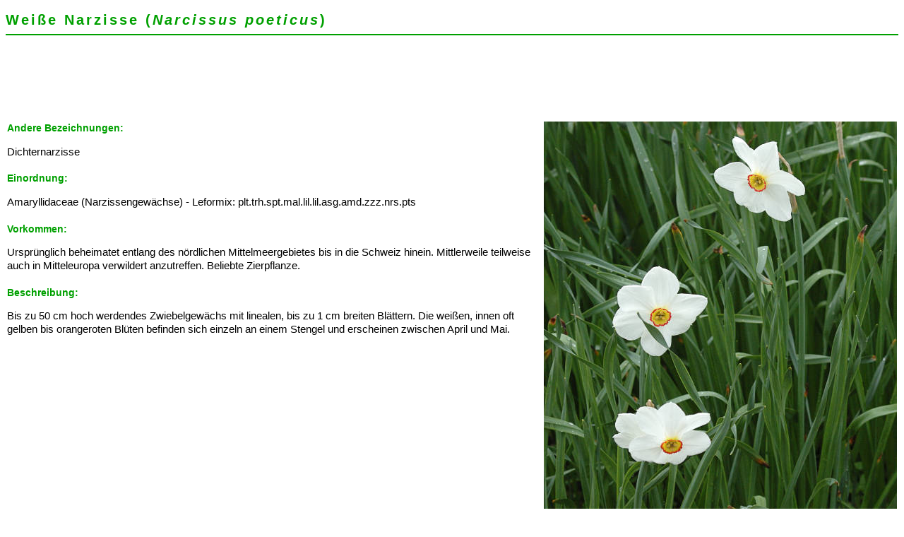

--- FILE ---
content_type: text/html
request_url: http://giftpflanzen.com/narcissus_poeticus.html
body_size: 2122
content:
<!DOCTYPE HTML PUBLIC "-//W3C//DTD HTML 4.01 Transitional//EN">
<html><head>
<meta name="title" content="GIFTPFLANZEN.COMpendium - www.giftpflanzen.com - Wei�e Narzisse (Narcissus poeticus)">
<meta name="description" content="Wei�e Narzisse (Narcissus poeticus) - alles �ber Giftpflanzen: Botanik, Chemie, Toxikologie, Rauschkunde, Literatur">
<meta name="content" content="Wei�e Narzisse (Narcissus poeticus) - alles �ber Giftpflanzen: Botanik, Chemie, Toxikologie, Rauschkunde, Literatur">
<meta name="inhalt" content="Wei�e Narzisse (Narcissus poeticus) - alles �ber Giftpflanzen: Botanik, Chemie, Toxikologie, Rauschkunde, Literatur">
<meta name="keywords" content="Wei�e Narzisse, Narcissus poeticus, Galanthamin, Lycorin, Giftpflanzen, Giftpilze, Drogen, Toxikologie, Vergiftungen, Botanik, Chemie, Biologie, Pharmazie, Pflanzensamen, Pflanzengifte, Pilzgifte, Wirkstoffe, Alkaloide, Glykoside, Saponine">
<meta name="author" content="Dr. B. B�s">
<meta name="copyright" content="Dr. B. B�s">
<meta name="robots" content="INDEX,FOLLOW">
<meta name="page-topic" content="Bildung,Gesellschaft,Kultur,Medizin,Wissenschaft">
<meta name="page-type" content="Buch"><title>Wei�e Narzisse (Narcissus poeticus) im GIFTPFLANZEN.COMpendium - www.giftpflanzen.com</title>

<link rel="stylesheet" href="stylesheets/standard.css">
<link rel="SHORTCUT ICON" href="http://www.giftpflanzen.com/favicon.ico">
</head>

<body>
<h1>Wei�e Narzisse (<span style="font-style: italic;">Narcissus
poeticus</span>)
</h1>
<script type="text/javascript"><!--
google_ad_client = "pub-3358972841283646";
google_ad_width = 728;
google_ad_height = 90;
google_ad_format = "728x90_as";
google_ad_type = "text";
//2007-06-04: kanal2
google_ad_channel = "6125166151";
google_color_border = "FFFFFF";
google_color_bg = "FFFFFF";
google_color_link = "0000FF";
google_color_text = "000000";
google_color_url = "00A000";
//-->
</script>
<script type="text/javascript" src="http://pagead2.googlesyndication.com/pagead/show_ads.js">
</script>
<table cellpadding="2" width="100%">
<tbody>
<tr class="beginn">
<td>
<h4>Andere Bezeichnungen: </h4>
<p>Dichternarzisse </p>
<h4>Einordnung: </h4>
<p>Amaryllidaceae (Narzissengew�chse) -
Leformix:&nbsp;plt.trh.spt.mal.lil.lil.asg.amd.zzz.nrs.pts </p>
<h4> Vorkommen: </h4>
<p>Urspr�nglich beheimatet entlang des
n�rdlichen Mittelmeergebietes bis in die Schweiz hinein.
Mittlerweile teilweise auch in Mitteleuropa verwildert anzutreffen.
Beliebte Zierpflanze.<br>
</p>
<h4> Beschreibung: </h4>
<p>Bis
zu 50 cm hoch werdendes Zwiebelgew�chs mit linealen, bis zu
1 cm breiten Bl�ttern. Die wei�en, innen oft gelben
bis orangeroten Bl�ten befinden sich
einzeln an einem Stengel und erscheinen zwischen April und Mai.<br>
</p>
</td>
<td style="text-align: center;"><img alt="Wei�e Narzisse (Narcissus poeticus)" src="Copyright_giftpflanzen.com/narcissus_poeticus.jpg" style="border: 0px solid ; width: 500px; height: 750px;"><br>
Wei�e Narzisse (<span style="font-style: italic;">Narcissus&nbsp;poeticus</span>)</td>
</tr>
</tbody>
</table>
<h4> Wissenswertes:
</h4>
<p>Die Wei�e Narzisse ist nach der Gelben
Narzisse (<a href="narcissus_pseudonarcissus.html"><i>Narcissus
pseudonarcissus</i></a>)
die am&nbsp;h�ufigsten kultivierte Art. Sie bl�ht
etwas sp�ter als die gelbe Form. Im
entsprechenden
Themenverzeichnis finden Sie weitere <a href="thema_zier.html">Zierpflanzen</a>.<br>
</p>
<h4> Zur Giftigkeit:
</h4>
<p>In den Zwiebeln der Wei�en Narzisse wurden
diverse Alkaloide nachgewiesen, deren Gesamtmenge bei etwa
0,1% liegt. Zwei typische Vertreter sind das vom
Schneegl�ckchen (<a href="galanthus_nivalis.html"><i>Galanthus
nivalis</i></a>) bekannte Galanthamin
sowie das vom M�rzenbecher (<i><a href="leucojum_vernum.html"><i>Leucojum
vernum</i></a></i>)
bekannte Lycorin.
</p>
<div align="center">
<table cellpadding="2">
<tbody>
<tr>
<td style="text-align: center;"><img alt="Galanthamin" src="Copyright_giftpflanzen.com/galanthamin.gif" style="border: 0px solid ; width: 202px; height: 223px;"></td>
<td><b>Galanthamin:</b><br>
<b>Summenformel: </b>C<sub>17</sub>H<sub>21</sub>NO<sub>3</sub><br>
<b>Molmasse:</b>
287,4 g/mol<br>
<b>LD<sub>50</sub>
(Maus): </b>19 mg/kg (oral)</td>
</tr>
<tr>
<td style="text-align: center;"><img alt="Lycorin" src="Copyright_giftpflanzen.com/lycorin.gif" style="border: 0px solid ; width: 247px; height: 210px;"></td>
<td><b>Lycorin:<br>
Summenformel: </b>C<sub>16</sub>H<sub>17</sub>NO<sub>4</sub><br>
<b>Molmasse:</b>
287,3 g/mol</td>
</tr>
</tbody>
</table>
</div>
<div class="fussnote">
<table class="fussnote" align="center">
<tbody>
<tr class="fussnote">
<td class="fussnote"><a href="inhaltsverzeichnis.html">Inhaltsverzeichnis</a></td>
<td class="fussnote"><a href="pflanzenlisten.html">Listen�bersicht</a></td>
<td class="fussnote"><a href="http://www.giftpflanzen.com" target="_top">Startseite</a></td>
</tr>
<tr class="fussnote">
<td><br>
</td>
<td class="fussnote"><a href="deutsch.html">deutsche
Namen</a></td>
<td><br>
</td>
</tr>
<tr class="fussnote">
<td><br>
</td>
<td class="fussnote"><a href="botanisch.html">botanische
Namen</a></td>
<td><br>
</td>
</tr>
<tr class="fussnote">
<td><br>
</td>
<td class="fussnote"><a href="artenliste.html">Leformix</a></td>
<td><br>
</td>
</tr>
<tr class="fussnote">
<td><br>
</td>
<td class="fussnote"><a href="formelname.html">Toxinname</a></td>
<td><br>
</td>
</tr>
<tr class="fussnote">
<td><br>
</td>
<td class="fussnote"><a href="summenformel.html">Summenformel</a></td>
<td><br>
</td>
</tr>
<tr class="fussnote">
<td><br>
</td>
<td class="fussnote"><a href="datenpost.html">�
B. B�s</a></td>
<td><br>
</td>
</tr>
</tbody>
</table>
</div>
</body></html>

--- FILE ---
content_type: text/html; charset=utf-8
request_url: https://www.google.com/recaptcha/api2/aframe
body_size: 268
content:
<!DOCTYPE HTML><html><head><meta http-equiv="content-type" content="text/html; charset=UTF-8"></head><body><script nonce="SjtjNDCz7JVwPi93RdtcxQ">/** Anti-fraud and anti-abuse applications only. See google.com/recaptcha */ try{var clients={'sodar':'https://pagead2.googlesyndication.com/pagead/sodar?'};window.addEventListener("message",function(a){try{if(a.source===window.parent){var b=JSON.parse(a.data);var c=clients[b['id']];if(c){var d=document.createElement('img');d.src=c+b['params']+'&rc='+(localStorage.getItem("rc::a")?sessionStorage.getItem("rc::b"):"");window.document.body.appendChild(d);sessionStorage.setItem("rc::e",parseInt(sessionStorage.getItem("rc::e")||0)+1);localStorage.setItem("rc::h",'1768999522538');}}}catch(b){}});window.parent.postMessage("_grecaptcha_ready", "*");}catch(b){}</script></body></html>

--- FILE ---
content_type: text/css
request_url: http://giftpflanzen.com/stylesheets/standard.css
body_size: 766
content:
body { color:#000000; text-align:left; background-color:#ffffff; font-size:11pt; font-family:Arial, Helvetica, "Univers 45 Light"; }
p { color:#000000; text-align:left; line-height:130%; background-color:#ffffff; font-size:11pt; font-family:Arial, Helvetica, "Univers 45 Light"; }
a:link { color:#0000ff; }
a:visited { color:#0000aa; }
a:active { color:#ffff00; }
a:hover { background-color:#d0ffff; color:#0000aa; }
a.navi:link { color:#000000; font-size:17px; text-decoration:none; font-weight:bold; text-align:center; }
a.navi:visited { color:#000000; font-size:17px; text-decoration:none; font-weight:bold; text-align:center; }
a.navi:active { color:#ffff00; font-size:17px; text-decoration:none; font-weight:bold; text-align:center; }
a.navi:hover { background-color:#00c000; color:#0000aa; font-size:17px; text-decoration:none; font-weight:bold; text-align:center; }
a.navi2:link { color:#ffffff; font-size:20px; text-decoration:none; font-weight:bold; text-align:center; }
a.navi2:visited { color:#ffffff; font-size:20px; text-decoration:none; font-weight:bold; text-align:center; }
a.navi2:active { color:#ffff00; font-size:20px; text-decoration:none; font-weight:bold; text-align:center; }
a.navi2:hover { background-color:#705050; color:#ffffdd; text-decoration:none; font-weight:bold; text-align:center; }
h1 { color:#00a000; font-family:Arial, Helvetica, "Univers 45 Light"; font-size:20px; letter-spacing:3px; border-bottom:2px; border-bottom-style:solid; border-color:#00a000; line-height:200%; margin-bottom:30px; }
h2 { color:#00a000; font-family:Arial, Helvetica, "Univers 45 Light"; font-size:18px; margin-top:20px; }
h3 { color:#00a000; font-family:Arial, Helvetica, "Univers 45 Light"; font-size:16px; text-decoration:underline; margin-bottom:10px; }
h4 { color:#00a000; font-family:Arial, Helvetica, "Univers 45 Light"; font-size:14px; text-decoration:none; margin-bottom:0px; }
h5 { color:#00a000; font-family:Arial, Helvetica, "Univers 45 Light"; font-size:18px; letter-spacing:3px; border-bottom:1px; border-bottom-style:solid; border-color:#70a070; line-height:200%; margin-bottom:30px; }
.exkurs { background-color:#c0eeff; border-collapse:collapse; padding:5px; font-size:11pt; font-family:Arial, Helvetica, "Univers 45 Light"; }
.glossar { background-color:#dacab0; border-collapse:collapse; padding:5px; font-size:11pt; font-family:Arial, Helvetica, "Univers 45 Light"; line-height:150%; }
.inhalt { border-collapse:collapse; color:#ffffff; font-size:11pt; font-family:Arial, Helvetica, "Univers 45 Light"; }
table.fussnote { font-size:11pt; align:center; border-collapse:collapse; text-align:center}
td { line-height:130%; font-size:11pt; font-family:Arial, Helvetica, "Univers 45 Light"; }
td.fussnote { font-size:11px; text-align:center; padding:2px; }
tr.fussnote { font-size:11px; text-align:center; }
.taxon { background-color:#eefff0; color:#992266; }
.taxon2 { background-color:#eefff0; color:#000000; border:1px solid color:#dddddd;}
.orange { color:#ff8000; font-weight:bold; }
.gruen { color:#00a000; font-weight:bold; } 
.gelb_navi { color:#ffff00; font-size:20px; text-decoration:none; font-weight:bold; text-align:center; }
.beginn {vertical-align:top; }
div.fussnote { font-size:10px; text-align:center; margin-top:24pt; padding:5px; border-top:2px; border-top-style:solid; border-color:#00a000; line-height:200%; }
.braun_ { background-color:#907060; }
.gruen_ { background-color:#00a000; }
.dunkelgruen_ { background-color:#508050; color:#ffffff; font-weight:bold; font-family:Arial, Helvetica, "Univers 45 Light"; vertical-align:top; text-align:left; }
td.exkurs { background-color:#c0eeff; }
b.fett { font-weight:bold; padding-bottom:15px; }
table { border-collapse:collapse; }
li { padding-bottom:5px; }
hr.forum { border-top:1px solid color:#00a000; margin-right:100px; margin-left:100px; border-bottom:0px; }

